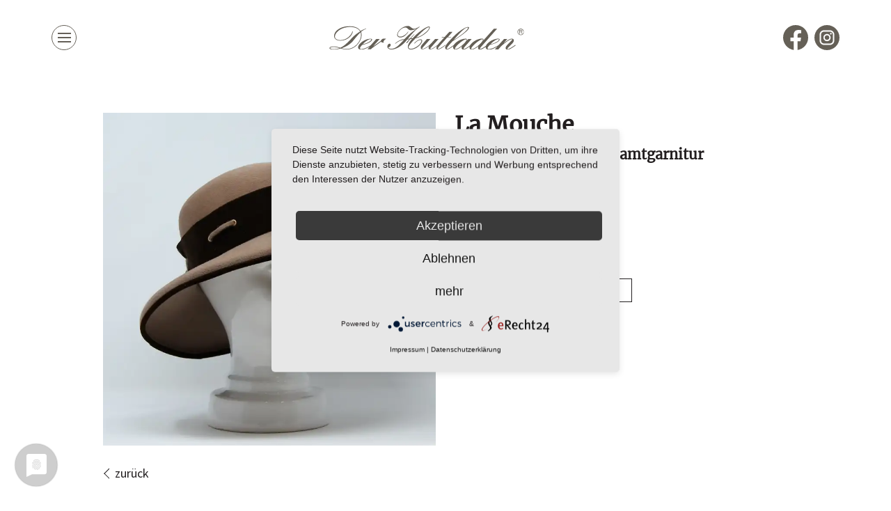

--- FILE ---
content_type: text/html; charset=utf-8
request_url: https://www.derhutladen.de/detail.html/1178
body_size: 3568
content:
<!DOCTYPE html><html lang="de" xml:lang="de" prefix="og: http://ogp.me/ns#" ><head><meta charset="UTF-8" /><meta name="viewport" content="width=device-width, initial-scale=1"><meta name="publisher" content="" /><meta name="description" content="" /><meta name="keywords" content="" /><meta name="robots" content="index,follow" /><meta name="revisit-after" content="2 days" /><meta name="google-site-verification" content="" /><meta property="DC.title" content="" /><meta property="DC.subject" content="" /><meta property="DC.description" content="" /><meta property="DC.publisher" content="" /><meta property="DC.rights" content="Alle Rechte liegen beim Autor" /><meta property="og:title" content="" /><meta property="og:description" content="" /><meta property="og:url" content="https://www.derhutladen.de/detail.html/1178" /><meta property="og:locale" content="de" /><meta property="og:image" content="https://www.derhutladen.de/media/derhutladen-logo.svg" /><meta property="og:type" content="website" /><meta property="og:site_name" content="Der Hutladen - Carina Kunth" /><link rel="canonical" href="https://www.derhutladen.de/detail.html/1178" /><link type="text/css" rel="stylesheet" href="/css/derhutladen.min.css?v=1636958775" media="screen" /><script type="text/javascript" src="/js/derhutladen.min.js?v=147850884"></script><link rel="apple-touch-icon" sizes="57x57" href="/favicons/apple-icon-57x57.png"><link rel="apple-touch-icon" sizes="60x60" href="/favicons/apple-icon-60x60.png"><link rel="apple-touch-icon" sizes="72x72" href="/favicons/apple-icon-72x72.png"><link rel="apple-touch-icon" sizes="76x76" href="/favicons/apple-icon-76x76.png"><link rel="apple-touch-icon" sizes="114x114" href="/favicons/apple-icon-114x114.png"><link rel="apple-touch-icon" sizes="120x120" href="/favicons/apple-icon-120x120.png"><link rel="apple-touch-icon" sizes="144x144" href="/favicons/apple-icon-144x144.png"><link rel="apple-touch-icon" sizes="152x152" href="/favicons/apple-icon-152x152.png"><link rel="apple-touch-icon" sizes="180x180" href="/favicons/apple-icon-180x180.png"><link rel="icon" type="image/png" sizes="192x192" href="/favicons/android-icon-192x192.png"><link rel="icon" type="image/png" sizes="32x32" href="/favicons/favicon-32x32.png"><link rel="icon" type="image/png" sizes="96x96" href="/favicons/favicon-96x96.png"><link rel="icon" type="image/png" sizes="16x16" href="/favicons/favicon-16x16.png"><link rel="manifest" href="/favicons/manifest.json"><meta name="msapplication-TileColor" content="#ffffff"><meta name="msapplication-TileImage" content="/favicons/ms-icon-144x144.png"><meta name="theme-color" content="#ffffff"><title></title><script type="application/ld+json"> {"@context":"http://schema.org","@type":"LocalBusiness","url":"https://www.derhutladen.de","address":{"@type":"PostalAddress","addressLocality":"Leipzig","PostalCode":"04109","AddressRegion":"Sachsen","StreetAddress":"Nikolaistr. 6 - 10, Strohsack-Passage"},"@id":"www.derhutladen.de","name":"Der Hutladen - Carina Kunth","description":"Wir blicken auf 90 Jahre Tradition als Hutfachgeschäft in Leipzig zurück. 1928 gegründet, bietet „Der Hutladen“® eine einzigartige Auswahl an Hüten und Mützen in Mitteldeutschland an.","telephone":"+493419615527","image":"https://www.derhutladen.de/media/derhutladen-logo.svg"} </script><script type="application/javascript" src="https://app.usercentrics.eu/latest/main.js" id="drJtu9Zyt"></script><meta data-privacy-proxy-server="https://privacy-proxy-server.usercentrics.eu"><script type="application/javascript" src="https://privacy-proxy.usercentrics.eu/latest/uc-block.bundle.js"></script><!-- Global site tag (gtag.js) - Google Analytics --><script type="text/plain" data-usercentrics="Google Analytics" async src="https://www.googletagmanager.com/gtag/js?id=UA-102925646-1"></script><script type="text/plain" data-usercentrics="Google Analytics" > window.dataLayer = window.dataLayer || []; function gtag(){dataLayer.push(arguments);} gtag('js', new Date()); gtag('config', 'UA-102925646-1',{ 'anonymize_ip': true });</script><!-- Google tag (gtag.js) --><script type="text/plain" data-usercentrics="Google Analytics" async src="https://www.googletagmanager.com/gtag/js?id=G-MHHG0CK1W7"></script><script type="text/plain" data-usercentrics="Google Analytics" > window.dataLayer = window.dataLayer || []; function gtag(){dataLayer.push(arguments);} gtag('js', new Date()); gtag('config', 'G-MHHG0CK1W7');</script></head><body class="product-detail"><div class="nav-bar" id="nav-bar"><div class="nav-bar__content"><a id="nav-toggle" class="burger-menu"><span></span></a><a href="/" class="nav-bar__logo"><img src="/images/derhutladen-logo.svg"></a><ul class="nav-bar__social"><li><a href="https://www.facebook.com/DerHutladenLeipzig" class="socialmedia__link" target="_blank"><img src="/images/facebook.svg" alt="facebook" /></a></li><li><a href="https://www.instagram.com/derhutladenleipzig/" class="socialmedia__link" target="_blank"><img src="/images/instagram.svg" alt="instagram" /></a></li></ul><nav class="nav-top"><div class="nav-top__wrapper"><hr class="nav-top__spacer"><div class="nav-top__content"><div class="nav-top__column flow"><p class="nav-top__title">Kollektion</p><ul class="flow"><li class="item-level-1"><a href="/damenhuete.html" title="der Hutladen - individuelle Damenh&uuml;te" >Damenh&uuml;te</a></li><li class="item-level-1"><a href="/herrenhuete.html" title="der Hutladen - Herrenh&uuml;te mit Stil &amp; dem gewissen Etwas" >Herrenh&uuml;te</a></li><li class="item-level-1"><a href="/muetzen-und-co.html" title="der Hutladen - M&uuml;tzen, klassisch &amp; modern" >M&uuml;tzen &amp; Co.</a></li></ul></div><div class="nav-top__column flow"><p class="nav-top__title">Marken</p><ul class="flow"><li class="item-level-1"><a href="/marken/alle-hutmarken.html" title="unsere Hutmarken auf einen Blick - der Hutladen in Leipzig" >alle Marken</a></li></ul><p class="nav-top__title">Top Marken</p><ul class="flow"><li class="item-level-1"><a href="/marken/la-mouche.html" title="La Mouche - edle, handgefertigte H&uuml;te &amp; M&uuml;tze" >La Mouche</a></li></ul></div><div class="nav-top__column flow"><p class="nav-top__title">Accessoires</p><ul class="flow"><li class="item-level-1"><a href="/accessoires/hutkoffer.html" title="Hutkoffer, Hutschachteln &amp; Co. - der Hutladen in Leipzig" >Hutkoffer</a></li></ul></div><div class="nav-top__column flow"><p class="nav-top__title">Themen</p><ul class="flow"><li class="item-level-1"><a href="/themen/hochzeitshuete.html" title="Hochwertige H&uuml;te &amp; Zylinder f&uuml;r Ihre Hochzeit - der Hutladen" >Hochzeit</a></li><li class="item-level-1"><a href="/themen/sommerhuete.html" title="Stilvolle &amp; edle Sommerh&uuml;te - der Hutladen in Leipzig" >Sommer</a></li><li class="item-level-1"><a href="/themen/winterhuete.html" title="Winterh&uuml;te, Wollm&uuml;tzen &amp; Co. - der Hutladen in Leipzig" >Winter</a></li></ul></div><div class="nav-top__column flow"><p class="nav-top__title">Hutladen</p><ul class="flow"><li class="item-level-1"><a href="/ueber-uns/hutgeschaeft-portrait.html" title="der Hutladen - Ihr Fachgesch&auml;ft f&uuml;r H&uuml;te &amp; M&uuml;tzen in Leipzig" >Portrait</a></li><li class="item-level-1"><a href="/ueber-uns/service-fuer-huete.html" title="der Hutladen - 6 Tage / Woche sind wir f&uuml;r Sie pers&ouml;nlich da" >Service</a></li><li class="item-level-1"><a href="/termin-buchen.html" title="Buchen Sie Ihren pers&ouml;nlichen Termin - der Hutladen" >Termin buchen</a></li><li class="item-level-1"><a href="/ueber-uns/kontakt.html" title="Hutladen in Leipzig - Kommen Sie vorbei | kontaktieren Sie uns" >Kontakt</a></li></ul></div></div></div></nav></div></div><header class="header"></header><main id="main" class="main"><article class="article image width-2col"><div class="article__content"><figure><img src="/media/damen/winter/1074.jpg" alt="La Mouche"></figure></div></article><article class="article image width-2col"><div class="article__content flow"><h1>La Mouche</h1><h2 class="hl3"> Hut aus Velourfilz mit Samtgarnitur</h2><p>Marke: La Mouche</p><p>Material: Haarfilz</p><p>Farbe: Beige</p><p>&nbsp;</p><div><a href="/termin-buchen.html" class="btn">Termin buchen</a><a href="#anfrage" class="btn">Anfrage</a></div></div></article><article class="article width-4col"><div class="article__content"><p><a href="javascript:history.back();" class="btn-back">zur&uuml;ck</a></p></div></article><article class="article width-4col spacer"><div class="article__content"><hr></div></article><article class="article width-4col text" id="anfrage"><div class="article__content flow"><p class="hl1">Ihre Anfrage</p><p>Bitte lassen Sie uns kurz wissen, welche Fragen Sie haben und wie wir Ihnen weiterhelfen k&ouml;nnen.</p><form action="/detail.html/1178#anfrage" class="cf flow" id="contact" method="POST"><input type="text" name="subject" placeholder="Betreff" value="" class="cf__input"><input type="text" name="produkt" value="La Mouche - Hut aus Velourfilz mit Samtgarnitur (1178)" readonly="readonly" class="cf__input"><input type="text" name="name" placeholder="Ihr Name*" value="" required="required" class="cf__input" /><input type="text" name="email" placeholder="Ihre E-Mail*" value="" required="required" class="cf__input" /><input type="text" name="telefon" placeholder="Telefon" value="" class="cf__input" /><textarea name="nachricht" placeholder="Ihre Frage*" required="required" class="cf__input" cols="50" rows="8"></textarea><div class="cf__checkbox-wrapper"><input type="checkbox" value="1" name="datenschutz" id="datenschutz" required="required" class="cf__checkbox" /><label for="datenschutz">Ich stimme zu, dass meine Angaben aus dem Kontaktformular zur Beantwortung meiner Anfrage erhoben und verarbeitet werden. Die Daten werden nach abgeschlossener Bearbeitung Ihrer Anfrage gelöscht. Hinweis: Sie können Ihre Einwilligung jederzeit für die Zukunft per E-Mail an <a href="#mail" rel="mail">info<span class="domain">derhutladen</span>de</a> widerrufen. Detaillierte Informationen zum Umgang mit Nutzerdaten finden Sie in unserer <a href="/datenschutz.html" target="_blank">Datenschutzerklärung</a> *</label><input type="hidden" name="send" value="send" /><input type="hidden" name="page" value="" /></div><div><button class="cf__button">Anfrage senden</button></div></form></div></article><script type="application/ld+json"> {"@context":"https://schema.org","@type":"Product","name":" - ","sku":null,"description":"","image":["https://www.derhutladen.de/media/damen/winter/1074.jpg"],"offers":{"@type":"Offer","url":"https://www.derhutladen.de/detail.html/1178","availability":"https://schema.org/InStock"}} </script></main><footer class="footer"><div class="footer__content"><div class="footer__column flow"><p class="hl2">Kunth Hüte</p><p>1928 gegründet, ist der Hutladen <br>eine etablierte Institution für Hüte & <br>Mützen im Herzen von Leipzig</p></div><div class="footer__column flow"><p class="hl2">Öffnungszeiten</p><p>Mo 14.00 - 19.00 Uhr<br>Di - Fr 10.30 - 19.00 Uhr<br>Sa 10.30 - 18.00 Uhr</p></div><div class="footer__column flow"><p class="hl2">Sprechen Sie uns an</p><p>Strohsack-Passage<br>Nikolaistr. 6-10<br>04109 Leipzig<br>Telefon <a href="tel:+493419615527">0341 9615527</a><br>Mail <a href="#mail" rel="mail">info<span class="domain">derhutladen</span>de</a></p></div><div class="footer__column flow"><p class="hl2">Rechtliches</p><ul><li class="item-level-1"><a href="/legal/impressum.html" title="der Hutladen - Impressum" >Impressum</a></li><li class="item-level-1"><a href="/legal/datenschutz.html" title="der Hutladen - Datenschutz" >Datenschutz</a></li></ul></div><div class="footer__column width-4col socialmedia"><ul><li><a href="https://www.facebook.com/DerHutladenLeipzig" class="socialmedia__link" target="_blank"><img src="/images/facebook.svg" alt="facebook" /></a></li><li><a href="https://www.instagram.com/derhutladenleipzig/" class="socialmedia__link" target="_blank"><img src="/images/instagram.svg" alt="instagram" /></a></li></ul></div></div></footer></body></html>

--- FILE ---
content_type: text/css
request_url: https://www.derhutladen.de/css/derhutladen.min.css?v=1636958775
body_size: 4641
content:
@charset "UTF-8";@font-face{font-family:Merriweather;font-weight:300;font-display:swap;src:url(/fonts/Merriweather_300.woff2) format("woff2"),url(/fonts/Merriweather_300.woff) format("woff"),url(/fonts/Merriweather_300.eot?#iefix) format("embedded-opentype"),url(/fonts/Merriweather_300.svg#Merriweather) format("svg"),url(/fonts/Merriweather_300.ttf) format("truetype")}@font-face{font-family:Merriweather;font-style:italic;font-display:swap;src:url(/fonts/Merriweather_400i.woff2) format("woff2"),url(/fonts/Merriweather_400i.woff) format("woff"),url(/fonts/Merriweather_400i.eot?#iefix) format("embedded-opentype"),url(/fonts/Merriweather_400i.svg#Merriweather) format("svg"),url(/fonts/Merriweather_400i.ttf) format("truetype")}@font-face{font-family:Merriweather;font-display:swap;src:url(/fonts/Merriweather_400.woff2) format("woff2"),url(/fonts/Merriweather_400.woff) format("woff"),url(/fonts/Merriweather_400.eot?#iefix) format("embedded-opentype"),url(/fonts/Merriweather_400.svg#Merriweather) format("svg"),url(/fonts/Merriweather_400.ttf) format("truetype")}@font-face{font-family:Source Sans Pro;font-display:swap;src:url(/fonts/Source_Sans_Pro_400.woff2) format("woff2"),url(/fonts/Source_Sans_Pro_400.woff) format("woff"),url(/fonts/Source_Sans_Pro_400.eot?#iefix) format("embedded-opentype"),url(/fonts/Source_Sans_Pro_400.svg#SourceSansPro) format("svg"),url(/fonts/Source_Sans_Pro_400.ttf) format("truetype")}*,*:before,*:after{-webkit-box-sizing:border-box;box-sizing:border-box}body,h1,h2,h3,h4,p,figure,blockquote,dl,dd{margin:0}ul[role=list],ol[role=list]{list-style:none}html:focus-within{scroll-behavior:smooth}body{min-height:100vh;text-rendering:optimizeSpeed;line-height:1.5}a:not([class]){text-decoration-skip-ink:auto}img,picture{max-width:100%;display:block;height:auto}input,button,textarea,select{font:inherit}:root{--clr-neutral-100:white;--clr-neutral-200:#f6f5f4;--clr-neutral-400:#656058;--clr-neutral-600:#231f20;--clr-neutral-700:black;--clr-primary-300:#f14bac;--clr-primary-400:#f033a1;--clr-primary-500:#ee1b96;--fs-100:16px;--fs-100:1rem;--fs-200:16px;--fs-200:1rem;--fs-300:20px;--fs-300:1.25rem;--fs-400:20px;--fs-400:1.25rem;--fs-500:20px;--fs-500:1.25rem;--fs-600:20px;--fs-600:1.25rem;--fs-700:24px;--fs-700:1.5rem;--ff-default:"Source Sans Pro",sans-serif;--ff-highlight:"Merriweather",serif;--content-width:100%;--max-content-width:1420px;--burger-menu-size:1.5em;--max-content-width-tablet:600px;--max-content-width-phone:360px;--body-margin-h:auto;--content-margin-v:1em;--content-margin-h:3vw;--content-padding-v:3em;--content-padding-h:.5em;--box-padding-v:3em;--box-padding-h:3em;--box-margin-v:3em;--box-margin-h:3em;--gap:1.5em;--clr-text:#231f20;--clr-link:#f033a1;--clr-link-hover:#f033a1}*{color:var(--clr-text)}html{scroll-behavior:smooth}body{display:-webkit-box;display:-webkit-flex;display:-ms-flexbox;display:flex;-webkit-box-orient:vertical;-webkit-box-direction:normal;-webkit-flex-direction:column;-ms-flex-direction:column;flex-direction:column}p:not([class]){-webkit-hyphens:auto;-ms-hyphens:auto;hyphens:auto}ul,ol{margin:0 0 0 2ch;padding:0}ul{list-style:disc}a{color:var(--clr-link);text-decoration:none}a:hover{color:var(--clr-link-hover)}a *{color:inherit}a:not([class]):hover{text-decoration:underline}video{width:100%;height:auto}iframe{border:none;width:100%;min-height:400px;border:1px solid var(--clr-neutral-600)}@supports(aspect-ratio:4/3){iframe{aspect-ratio:4/3;min-height:0}}figure img{width:100%;height:auto}em{font-style:italic;color:inherit}strong{font-weight:700}[id]{scroll-margin-top:8rem}[data-href]{cursor:pointer}body{font-family:var(--ff-default);font-size:var(--fs-100);line-height:1.4em}h1,.hl1{font-family:var(--ff-highlight);font-size:var(--fs-700);line-height:1.1}h2,.hl2{font-family:var(--ff-highlight);font-size:var(--fs-600);line-height:1.1}h3,.hl3{font-family:var(--ff-highlight);font-size:var(--fs-500);line-height:1}h4,.hl4{font-family:var(--ff-highlight);font-size:var(--fs-400);line-height:1.1}h5,.hl5{font-size:var(--fs-300);line-height:1.1}h6,.hl6{font-size:var(--fs-200);line-height:1.1}.burger-menu{--line-color:var(--clr-neutral-400);position:relative;z-index:200;display:-webkit-box;display:-webkit-flex;display:-ms-flexbox;display:flex;-webkit-box-pack:center;-webkit-justify-content:center;-ms-flex-pack:center;justify-content:center;-webkit-box-orient:vertical;-webkit-box-direction:normal;-webkit-flex-direction:column;-ms-flex-direction:column;flex-direction:column;cursor:pointer;width:var(--burger-menu-size);height:var(--burger-menu-size);padding:.25em;-webkit-border-radius:50%;border-radius:50%;border:1px solid var(--line-color);-webkit-transition:border-color 300ms ease-in-out;transition:border-color 300ms ease-in-out}.nav-open .burger-menu{--line-color:var(--clr-neutral-100)}.burger-menu span{position:relative;z-index:200;background-color:var(--line-color);height:2px;-webkit-transition:background-color 300ms ease-in-out;transition:background-color 300ms ease-in-out;-webkit-transform-origin:center center;-ms-transform-origin:center center;transform-origin:center center}.fixed .burger-menu span{background-color:var(--line-color)}.nav-open .burger-menu span{background-color:transparent}.burger-menu span:before,.burger-menu span:after{position:absolute;content:"";display:block;height:2px;background-color:var(--line-color);-webkit-transition:background-color 300ms ease-in-out,top 150ms linear 150ms,-webkit-transform 150ms linear 0s;transition:background-color 300ms ease-in-out,top 150ms linear 150ms,-webkit-transform 150ms linear 0s;transition:background-color 300ms ease-in-out,transform 150ms linear 0s,top 150ms linear 150ms;transition:background-color 300ms ease-in-out,transform 150ms linear 0s,top 150ms linear 150ms,-webkit-transform 150ms linear 0s;-webkit-transform-origin:center center;-ms-transform-origin:center center;transform-origin:center center;width:100%}.fixed .burger-menu span:before,.nav-open .burger-menu span:before,.fixed .burger-menu span:after,.nav-open .burger-menu span:after{background-color:var(--line-color)}.burger-menu span:before{top:-4.8px;top:-.3rem;background-clip:content-box}.nav-open .burger-menu span:before{margin-left:0;top:0;-webkit-transform:rotateZ(-45deg);-ms-transform:rotate(-45deg);transform:rotateZ(-45deg);background-color:var(--line-color);-webkit-transition:background-color 300ms ease-in-out,top 150ms linear 0s,-webkit-transform 150ms linear 150ms;transition:background-color 300ms ease-in-out,top 150ms linear 0s,-webkit-transform 150ms linear 150ms;transition:background-color 300ms ease-in-out,top 150ms linear 0s,transform 150ms linear 150ms;transition:background-color 300ms ease-in-out,top 150ms linear 0s,transform 150ms linear 150ms,-webkit-transform 150ms linear 150ms}.burger-menu span:after{top:4.8px;top:.3rem}.nav-open .burger-menu span:after{top:0;-webkit-transform:rotateZ(45deg);-ms-transform:rotate(45deg);transform:rotateZ(45deg);background-color:var(--line-color);-webkit-transition:background-color 300ms ease-in-out,top 150ms linear 0s,-webkit-transform 150ms linear 150ms;transition:background-color 300ms ease-in-out,top 150ms linear 0s,-webkit-transform 150ms linear 150ms;transition:background-color 300ms ease-in-out,top 150ms linear 0s,transform 150ms linear 150ms;transition:background-color 300ms ease-in-out,top 150ms linear 0s,transform 150ms linear 150ms,-webkit-transform 150ms linear 150ms}.nav-bar{position:fixed;top:0;left:0;right:0;z-index:100;padding:1em 0;background:var(--clr-neutral-100);-webkit-transform:translateY(0);-ms-transform:translateY(0);transform:translateY(0);-webkit-transition:-webkit-transform 200ms ease-in;transition:-webkit-transform 200ms ease-in;transition:transform 200ms ease-in;transition:transform 200ms ease-in,-webkit-transform 200ms ease-in}.nav-bar.show{-webkit-transform:translateY(0);-ms-transform:translateY(0);transform:translateY(0)}.nav-bar.hide{-webkit-transform:translateY(-100%);-ms-transform:translateY(-100%);transform:translateY(-100%)}.nav-open .nav-bar{-webkit-transform:translateY(0)!important;-ms-transform:translateY(0)!important;transform:translateY(0)!important}.nav-bar__content{width:var(--content-width);max-width:var(--max-content-width);border:0 solid transparent;border-width:0 var(--content-margin-h);margin:0 var(--body-margin-h);display:-webkit-box;display:-webkit-flex;display:-ms-flexbox;display:flex;-webkit-box-pack:justify;-webkit-justify-content:space-between;-ms-flex-pack:justify;justify-content:space-between;-webkit-box-align:center;-webkit-align-items:center;-ms-flex-align:center;align-items:center;padding-left:var(--content-padding-h);padding-right:var(--content-padding-h)}.nav-bar__logo{position:relative;z-index:200}.nav-bar__social{position:relative;z-index:200;margin:0;list-style:none;line-height:0}.nav-bar__social li{display:inline-block;margin-left:.5em}.nav-bar img{width:auto;height:1.5em;-webkit-filter:brightness(100%);filter:brightness(100%);-webkit-transition:-webkit-filter 300ms ease-in-out;transition:-webkit-filter 300ms ease-in-out;transition:filter 300ms ease-in-out;transition:filter 300ms ease-in-out,-webkit-filter 300ms ease-in-out}.nav-open .nav-bar img{-webkit-filter:brightness(300%);filter:brightness(300%)}.nav-top{--clr-text:var(--clr-neutral-100);position:fixed;z-index:100;top:0;left:0;right:0;background-color:var(--clr-neutral-600);opacity:0;pointer-events:none;-webkit-transition:opacity 300ms ease-in-out;transition:opacity 300ms ease-in-out}.nav-open .nav-top{pointer-events:initial;opacity:1}.nav-top__wrapper{width:var(--content-width);max-width:var(--max-content-width);border:0 solid transparent;border-width:0 var(--content-margin-h);margin:0 var(--body-margin-h)}.nav-top__spacer{position:relative;margin:7em 0 3em;height:1px;border:none;background-color:var(--clr-neutral-100)}.nav-top__spacer:after{content:"";position:absolute;z-index:1;top:0;left:50%;width:.4em;height:1.5em;border:1px solid var(--clr-neutral-600);border-width:0 1px;-webkit-transform:translate(-50%,-50%) skewX(-45deg);-ms-transform:translate(-50%,-50%) skewX(-45deg);transform:translate(-50%,-50%) skewX(-45deg)}.nav-top__spacer:after{border-color:var(--clr-neutral-100)}.nav-top__content{overflow-y:auto;display:-ms-grid;display:grid;-ms-grid-columns:(1fr)[2];grid-template-columns:repeat(2,1fr);grid-gap:var(--gap);gap:var(--gap);margin-bottom:4em}.nav-top__title{--flow-spacer:1em;font-size:var(--fs-700)}.nav-top ul{list-style:none;margin-left:0;--clr-link:var(--clr-neutral-100);--clr-link-hover:var(--clr-neutral-100)}.hero{opacity:.25;-webkit-filter:blur(10px);filter:blur(10px)}.cf{display:-webkit-box;display:-webkit-flex;display:-ms-flexbox;display:flex;-webkit-box-orient:vertical;-webkit-box-direction:normal;-webkit-flex-direction:column;-ms-flex-direction:column;flex-direction:column}.cf__input{-webkit-appearance:none;-moz-appearance:none;appearance:none;padding:.25em .5em;border:1px solid var(--clr-neutral-600);outline:none}.cf__select{-webkit-appearance:none;-moz-appearance:none;appearance:none;color:var(--clr-neutral-600);border:1px solid var(--clr-neutral-600);padding:.25em 2em .25em .25em;background:url(/images/arrow-down.svg) no-repeat right center var(--clr-neutral-100);background-size:auto .6em}.cf__select:focus{background-image:url(/images/arrow-up.svg)}.cf__checkbox{-webkit-appearance:none;-moz-appearance:none;appearance:none;width:1em;-webkit-box-flex:0;-webkit-flex:0 0 1em;-ms-flex:0 0 1em;flex:0 0 1em;height:1em;padding:2px;border:1px solid var(--clr-neutral-600);margin-left:0;background-clip:content-box}.cf__checkbox:checked{background-color:var(--clr-primary-400)}.cf__checkbox-wrapper{display:-webkit-box;display:-webkit-flex;display:-ms-flexbox;display:flex;text-align:left}.cf__checkbox-wrapper label{margin-left:1ch;font-size:80%;line-height:120%}.cf__button{margin-top:2em;position:relative;-webkit-appearance:none;-moz-appearance:none;appearance:none;background:var(--clr-neutral-100);padding:.25em .5em;border:1px solid var(--clr-neutral-600);cursor:pointer}.cf__button:after{content:"";position:absolute;z-index:1;top:0;left:50%;width:.4em;height:.6em;border:1px solid var(--clr-neutral-600);border-width:0 1px;-webkit-transform:translate(-50%,-50%) skewX(-45deg);-ms-transform:translate(-50%,-50%) skewX(-45deg);transform:translate(-50%,-50%) skewX(-45deg)}.cf input[name=subject]{display:none}.article__content{-webkit-filter:blur(10px);filter:blur(10px);opacity:.5}.spacer .article__content{width:50%;margin:0 auto;padding:.75em 0;line-height:0}.spacer .article__content hr{position:relative;height:1px;padding:0;border:0;margin:0;background-color:var(--clr-neutral-600)}.spacer .article__content hr:after{content:"";position:absolute;z-index:1;top:0;left:50%;width:.4em;height:1.5em;border:1px solid var(--clr-neutral-600);border-width:0 1px;-webkit-transform:translate(-50%,-50%) skewX(-45deg);-ms-transform:translate(-50%,-50%) skewX(-45deg);transform:translate(-50%,-50%) skewX(-45deg)}.text{-webkit-align-self:center;-ms-flex-item-align:center;-ms-grid-row-align:center;align-self:center}.text .article__content{margin:0 auto;padding:.75em 0;text-align:center}.image figure{width:100%}.image img{width:100%}.news{display:-ms-grid;display:grid;-ms-grid-columns:(1fr)[1];grid-template-columns:repeat(1,1fr);grid-gap:var(--gap);gap:var(--gap)}.news-item{text-align:center}.news-item__link{--clr-link:var(--clr-neutral-600)}.products .article__content{display:-ms-grid;display:grid;-ms-grid-columns:(1fr)[1];grid-template-columns:repeat(1,1fr);max-width:var(--max-content-width-phone);margin:0 auto;grid-gap:var(--gap);gap:var(--gap)}.product__search{display:-ms-grid;display:grid;max-width:var(--max-content-width-phone);margin:0 auto;-ms-grid-columns:(1fr)[2];grid-template-columns:repeat(2,1fr);grid-gap:var(--gap);gap:var(--gap)}.product__search select{-webkit-appearance:none;-moz-appearance:none;appearance:none;color:var(--clr-neutral-600);border:1px solid var(--clr-neutral-600);padding:.25em 2em .25em .25em;background:url(/images/arrow-down.svg) no-repeat right center var(--clr-neutral-100);background-size:auto .6em}.product__search option{-webkit-appearance:none;-moz-appearance:none;appearance:none;background:var(--clr-neutral-100);color:var(--clr-neutral-600)}.product{--clr-link:var(--clr-neutral-600);text-align:center;padding-bottom:.5em;border:1px solid var(--clr-neutral-100);margin:0!important;-webkit-transition:border-color 250ms ease-in-out,color 250ms ease-in-out;transition:border-color 250ms ease-in-out,color 250ms ease-in-out}.product[href]:hover{border-color:var(--clr-primary-400)}.product__title2{--flow-spacer:0}.termine{display:-ms-grid;display:grid;-ms-grid-columns:(1fr)[4];grid-template-columns:repeat(4,1fr);grid-gap:var(--gap);gap:var(--gap)}.kalender__header{padding:0;margin:32px 0;margin:2rem 0;display:-webkit-box;display:-webkit-flex;display:-ms-flexbox;display:flex;-webkit-box-pack:justify;-webkit-justify-content:space-between;-ms-flex-pack:justify;justify-content:space-between}.kalender__header p{margin:0}.kalender__header p span{display:block;text-align:center}.kalender__header p span:first-child{font-weight:400;padding-right:8px;padding-right:.5rem}.kalender__header .prev-week a,.kalender__header .prev-week span,.kalender__header .next-week a,.kalender__header .next-week span{display:block;width:2em;height:2em}.kalender__header .prev-week a,.kalender__header .next-week a{cursor:pointer}.kalender__header .next-week a{background-image:url([data-uri]);background-repeat:no-repeat;background-position:center;background-size:contain}.kalender__header .prev-week a,.kalender__header .prev-week span{background-image:url([data-uri]);background-repeat:no-repeat;background-position:center;background-size:contain}.kalender__header .prev-week span{opacity:.6}.kalender__days{display:-webkit-box;display:-webkit-flex;display:-ms-flexbox;display:flex;font-size:var(--fs-600)}.kalender__days p{-webkit-box-flex:0;-webkit-flex:0 1 16.66%;-ms-flex:0 1 16.66%;flex:0 1 16.66%;margin:0;background-clip:content-box}.kalender__days label,.kalender__days span{display:block;text-align:center}.kalender__days label{cursor:pointer;padding:.2em 0;border:1px solid var(--clr-neutral-100)}.kalender__days input{position:absolute;-webkit-appearance:none;-moz-appearance:none;appearance:none;width:0;height:0;visibility:hidden}.kalender__days input:checked+label{border-color:var(--clr-primary-400);--clr-text:var(--clr-primary-400)}.kalender__selected-datetime{height:2em;padding:0 5px;line-height:2em;margin:32px 0;margin:2rem 0}.kalender__selected-datetime #selected-time:before{content:", "}.kalender__selected-datetime #selected-time:empty:before{content:""}.kalender__times{font-weight:400;font-size:var(--fs-600)}.kalender__times div{-webkit-flex-wrap:wrap;-ms-flex-wrap:wrap;flex-wrap:wrap;display:none}.kalender__times div.active{display:-webkit-box;display:-webkit-flex;display:-ms-flexbox;display:flex}.kalender__times p{-webkit-box-flex:0;-webkit-flex:0 1 20%;-ms-flex:0 1 20%;flex:0 1 20%;text-align:center;margin:0;background-clip:content-box}.kalender__times label,.kalender__times del{display:block;padding:.2em 0;border:1px solid var(--clr-neutral-100)}.kalender__times label{cursor:pointer}.kalender__times del{text-decoration:none;position:relative}.kalender__times del:after{content:"";position:absolute;top:50%;left:50%;width:7ch;height:1px;-webkit-transform:translateX(-50%);-ms-transform:translateX(-50%);transform:translateX(-50%)}.kalender__times input{position:absolute;-webkit-appearance:none;-moz-appearance:none;appearance:none;width:0;height:0;visibility:hidden}.kalender__times input:checked+label{--clr-text:var(--clr-primary-400);border:1px solid var(--clr-primary-400)}.not-available{opacity:.4}.btn{--clr-link:var(--clr-neutral-600);--clr-link-hover:var(--clr-neutral-600);position:relative;display:inline-block;padding:.2em 1em;border:1px solid var(--clr-neutral-600);cursor:pointer}.btn:after{content:"";position:absolute;z-index:1;top:0;left:50%;width:.4em;height:.6em;border:1px solid var(--clr-neutral-600);border-width:0 1px;-webkit-transform:translate(-50%,-50%) skewX(-45deg);-ms-transform:translate(-50%,-50%) skewX(-45deg);transform:translate(-50%,-50%) skewX(-45deg)}.btn+.btn{margin-left:1ch}.btn-back{--clr-link:var(--clr-neutral-600);--clr-link-hover:var(--clr-neutral-600);position:relative;padding-left:.9em}.btn-back:before{content:"";position:absolute;width:.6em;height:.6em;border:1px solid var(--clr-neutral-600);border-right-color:transparent;border-top-color:transparent;top:50%;left:.5em;-webkit-transform:translate(-50%,-50%) rotateZ(45deg);-ms-transform:translate(-50%,-50%) rotate(45deg);transform:translate(-50%,-50%) rotateZ(45deg)}.marken{margin:0;display:-ms-grid;display:grid;-ms-grid-columns:(1fr)[2];grid-template-columns:repeat(2,1fr);grid-gap:var(--gap);gap:var(--gap);list-style:none}.marken li{margin:0}.marken img{border:1px solid var(--clr-neutral-600)}.pages{text-align:center}.pages a,.pages span{display:inline-block;padding:.2em .5ch;margin:0 .5ch}.pages .current{--clr-text:var(--clr-primary-400)}.pages .disabled{opacity:.5}.fade-in{-webkit-filter:blur(0);filter:blur(0);opacity:1;-webkit-transition:opacity 250ms ease-in-out,-webkit-filter 250ms ease-in-out;transition:opacity 250ms ease-in-out,-webkit-filter 250ms ease-in-out;transition:filter 250ms ease-in-out,opacity 250ms ease-in-out;transition:filter 250ms ease-in-out,opacity 250ms ease-in-out,-webkit-filter 250ms ease-in-out}.header{width:var(--content-width);max-width:var(--max-content-width);border:0 solid transparent;border-width:0 var(--content-margin-h);margin:0 var(--body-margin-h);margin-top:4em}.main{width:var(--content-width);max-width:var(--max-content-width);border:0 solid transparent;border-width:0 var(--content-margin-h);margin:0 var(--body-margin-h);display:-ms-grid;display:grid;max-width:var(--max-content-width-phone);-ms-grid-columns:(1fr)[2];grid-template-columns:repeat(2,1fr);grid-gap:var(--gap);gap:var(--gap);padding-top:var(--content-padding-v);padding-bottom:var(--content-padding-v)}.product-detail .main{--max-content-width:1060px}.footer{position:relative;margin-top:auto;background:url(/images/bg1.png) no-repeat var(--clr-neutral-200);border-top:1px solid var(--clr-neutral-600);padding:4em 0 2em}.footer:after{content:"";position:absolute;z-index:1;top:0;left:50%;width:.4em;height:1.5em;border:1px solid var(--clr-neutral-600);border-width:0 1px;-webkit-transform:translate(-50%,-50%) skewX(-45deg);-ms-transform:translate(-50%,-50%) skewX(-45deg);transform:translate(-50%,-50%) skewX(-45deg)}.footer__content{width:var(--content-width);max-width:var(--max-content-width);border:0 solid transparent;border-width:0 var(--content-margin-h);margin:0 var(--body-margin-h);display:-ms-grid;display:grid;-ms-grid-columns:(1fr)[1];grid-template-columns:repeat(1,1fr);grid-gap:var(--gap);gap:var(--gap)}.footer__column{-ms-grid-column:span 1;grid-column:span 1;text-align:center}.footer ul{list-style:none;margin-left:0}.footer .socialmedia{grid-column:1/-1}.footer .socialmedia li{margin:0 .5em;display:inline-block}.footer .socialmedia img{width:2em;height:auto}.flow>*+*{margin-top:var(--flow-spacer,.75em)}.pt{padding-top:var(--box-padding-v)}.pb{padding-bottom:var(--box-padding-v)}.mt{margin-top:var(--box-margin-v)}.mb{margin-bottom:var(--box-margin-v)}.domain:before{content:"@"}.domain:after{content:"."}.width-1col{-ms-grid-column:span 1;grid-column:span 1}.width-2col{grid-column:1/-1}.width-3col{grid-column:1/-1}.width-4col{grid-column:1/-1}@media(prefers-reduced-motion:reduce){html:focus-within{scroll-behavior:auto}*,*:before,*:after{-webkit-animation-duration:.01ms!important;animation-duration:.01ms!important;-webkit-animation-iteration-count:1!important;animation-iteration-count:1!important;-webkit-transition-duration:.01ms!important;transition-duration:.01ms!important;scroll-behavior:auto!important}}@media only screen and (min-width:500px){:root{--fs-100:1.125rem;--fs-200:1.125rem;--fs-300:1.25rem;--fs-400:1.25rem;--fs-500:1.25rem;--fs-600:1.5rem;--fs-700:2rem}:root{--burger-menu-size:2em}.burger-menu{padding:.4em}.burger-menu span:before{top:-.4rem}.burger-menu span:after{top:.4rem}.nav-bar img{height:2em}.main{max-width:var(--max-content-width-tablet)}}@media only screen and (min-width:750px){:root{--fs-100:1.125rem;--fs-200:1.125rem;--fs-300:1.25rem;--fs-400:1.25rem;--fs-500:1.25rem;--fs-600:1.5rem;--fs-700:2rem}:root{--content-padding-h:2em}.nav-bar{padding:2em 0}.nav-top__content{-ms-grid-columns:(1fr)[3];grid-template-columns:repeat(3,1fr)}.news{-ms-grid-columns:(1fr)[2];grid-template-columns:repeat(2,1fr)}.products .article__content{max-width:var(--max-content-width-tablet);-ms-grid-columns:(1fr)[2];grid-template-columns:repeat(2,1fr)}.product__search{max-width:initial;-ms-grid-columns:(1fr)[4];grid-template-columns:repeat(4,1fr)}.marken{-ms-grid-columns:(1fr)[3];grid-template-columns:repeat(3,1fr)}.header{margin-top:6em}.main{max-width:var(--max-content-width);-ms-grid-columns:(1fr)[4];grid-template-columns:repeat(4,1fr)}.footer__content{-ms-grid-columns:(1fr)[2];grid-template-columns:repeat(2,1fr)}.width-2col{-ms-grid-column:span 2;grid-column:span 2}.width-3col{-ms-grid-column:span 3;grid-column:span 3}}@media only screen and (min-width:950px){:root{--fs-100:1.125rem;--fs-200:1.125rem;--fs-300:1.25rem;--fs-400:1.25rem;--fs-500:1.25rem;--fs-600:1.5rem;--fs-700:2rem}:root{--box-margin-v:5em;--box-margin-h:5em}.nav-top__content{-ms-grid-columns:(1fr)[4];grid-template-columns:repeat(4,1fr)}.text.width-4col .article__content{width:66%}.products .article__content{max-width:initial;-ms-grid-columns:(1fr)[4];grid-template-columns:repeat(4,1fr)}.marken{-ms-grid-columns:(1fr)[4];grid-template-columns:repeat(4,1fr)}}@media only screen and (min-width:1250px){:root{--fs-100:1.125rem;--fs-200:1.125rem;--fs-300:1.25rem;--fs-400:1.25rem;--fs-500:1.25rem;--fs-600:1.5rem;--fs-700:2rem}.nav-top__content{-ms-grid-columns:(1fr)[5];grid-template-columns:repeat(5,1fr)}.text.width-4col .article__content{width:50%}.marken{-ms-grid-columns:(1fr)[5];grid-template-columns:repeat(5,1fr)}.footer__content{-ms-grid-columns:(1fr)[4];grid-template-columns:repeat(4,1fr)}}@media only screen and (min-width:1450px){:root{--fs-100:1.125rem;--fs-200:1.125rem;--fs-300:1.25rem;--fs-400:1.25rem;--fs-500:1.25rem;--fs-600:1.5rem;--fs-700:2rem}}@media screen and (min-width:480px){.kalender__times p{-webkit-box-flex:0;-webkit-flex:0 1 16.66%;-ms-flex:0 1 16.66%;flex:0 1 16.66%}}

--- FILE ---
content_type: image/svg+xml
request_url: https://www.derhutladen.de/images/facebook.svg
body_size: 1365
content:
<?xml version="1.0" encoding="UTF-8" standalone="no"?>
<!-- Created with Inkscape (http://www.inkscape.org/) -->

<svg width="50" height="50" viewBox="0 0 50.000003 50" version="1.1" id="svg1591" xmlns="http://www.w3.org/2000/svg" xmlns:svg="http://www.w3.org/2000/svg" xmlns:rdf="http://www.w3.org/1999/02/22-rdf-syntax-ns#" xmlns:cc="http://creativecommons.org/ns#" xmlns:dc="http://purl.org/dc/elements/1.1/">
  <defs id="defs1585">
    <clipPath clipPathUnits="userSpaceOnUse" id="clipPath384">
      <path d="m 0,0 h 1920 v 4537.67 h -1920 z" id="path382" />
    </clipPath>
  </defs>
  <metadata id="metadata1588">
    <rdf:RDF>
      <cc:Work rdf:about="">
        <dc:format>image/svg+xml</dc:format>
        <dc:type rdf:resource="http://purl.org/dc/dcmitype/StillImage" />
      </cc:Work>
    </rdf:RDF>
  </metadata>
  <g id="layer1" transform="translate(-86.771089,-236.19045)">
    <path id="path404" style="fill:#656057;fill-opacity:1;fill-rule:nonzero;stroke:none;stroke-width:1.24999" d="M 24.998 0 C 11.192 0 0 11.2 0 25 C 0 37.48 9.1438 47.819 21.09 49.699 L 21.09 32.23 L 14.738 32.23 L 14.738 25 L 21.09 25 L 21.09 19.5 C 21.09 19.497 21.09 19.494 21.09 19.49 C 21.09 19.102 21.104 18.724 21.133 18.357 C 21.133 18.355 21.133 18.352 21.133 18.35 C 21.134 18.338 21.136 18.327 21.137 18.314 C 21.164 17.971 21.204 17.637 21.256 17.312 C 21.257 17.302 21.258 17.291 21.26 17.281 C 21.26 17.279 21.259 17.277 21.26 17.275 C 21.263 17.259 21.267 17.243 21.27 17.227 C 21.321 16.917 21.386 16.617 21.459 16.326 C 21.469 16.288 21.478 16.249 21.488 16.211 C 21.564 15.924 21.652 15.646 21.748 15.377 C 21.753 15.363 21.757 15.348 21.762 15.334 C 21.769 15.315 21.776 15.298 21.783 15.279 C 21.881 15.016 21.988 14.763 22.105 14.518 C 22.123 14.48 22.14 14.443 22.158 14.406 C 22.28 14.16 22.411 13.923 22.553 13.695 C 22.559 13.686 22.564 13.676 22.57 13.666 C 22.571 13.666 22.57 13.665 22.57 13.664 C 22.578 13.652 22.586 13.642 22.594 13.631 C 22.739 13.401 22.895 13.181 23.061 12.971 C 23.069 12.96 23.076 12.948 23.084 12.938 C 23.084 12.937 23.084 12.936 23.084 12.936 C 23.093 12.924 23.104 12.914 23.113 12.902 C 23.278 12.697 23.453 12.502 23.637 12.316 C 23.647 12.306 23.657 12.294 23.668 12.283 C 23.679 12.272 23.69 12.263 23.701 12.252 C 23.897 12.058 24.103 11.873 24.318 11.701 C 24.546 11.52 24.785 11.352 25.033 11.195 C 25.282 11.039 25.54 10.895 25.809 10.764 C 26.077 10.632 26.356 10.514 26.645 10.408 C 27.797 9.986 29.102 9.7695 30.529 9.7695 C 31.214 9.7695 31.907 9.7998 32.561 9.8457 C 33.214 9.8916 33.827 9.9524 34.355 10.014 C 35.413 10.136 36.129 10.26 36.129 10.26 L 36.129 16.41 L 32.979 16.41 C 30.646 16.41 29.518 17.495 29.1 18.869 C 29.03 19.098 28.98 19.335 28.947 19.576 C 28.915 19.817 28.898 20.062 28.898 20.309 L 28.898 25 L 35.84 25 L 34.729 32.23 L 28.898 32.23 L 28.898 49.699 C 40.858 47.819 49.998 37.48 49.998 25 C 49.998 11.2 38.808 0 24.998 0 z " transform="translate(86.771,236.19)" />
  </g>
</svg>


--- FILE ---
content_type: image/svg+xml
request_url: https://www.derhutladen.de/images/derhutladen-logo.svg
body_size: 3323
content:
<?xml version="1.0" encoding="UTF-8"?>
<svg enable-background="new 0 0 333.3 42.2" version="1.1" viewBox="0 0 333.3 42.2" xmlns="http://www.w3.org/2000/svg" xmlns:xlink="http://www.w3.org/1999/xlink"><style type="text/css">.st0{clip-path:url(#SVGID_00000094589340808396679520000011909699716176334731_);fill:#656057;}</style><defs><rect id="b" x="2.5" y="1.4" width="328.4" height="40"/></defs><clipPath id="a"><use xlink:href="#b"/></clipPath><path d="m53.3 26.5c-1 2-2.4 3.9-4 5.6-2.9 3.1-6.1 5.4-9.6 6.7-2.6 1-5.2 1.5-8 1.5-2.9 0-6.2-0.5-8.2-1.3 7-2.5 11.8-5.3 16.2-9.4 1.5-1.4 3-3 4.4-4.9 4.8-5.9 7.4-8.9 9.2-10.7 0.7-0.7 1.3-1.2 1.8-1.6 0.6 1.4 0.8 2.6 0.8 4.1 0 3.4-0.9 6.8-2.6 10m-41.5 13.9c-0.7 0-1.5 0.1-2.3 0.1-3.3 0-5.6-0.7-5.6-1.8 0-1 2.6-1.8 6.1-1.8 0.6 0 1.2 0 1.8 0.1 2 0.2 4.2 0.7 7.9 1.8-1.8 0.8-4.6 1.4-7.9 1.6m52.3-34.5c-0.6 0.2-1.5 0.5-2.5 0.9-1.2 0.5-2.7 1.2-4.1 1.9-0.8 0.4-1.7 0.9-2.4 1.3-0.6-0.8-1.2-1.6-1.8-2.3-3.1-3.3-7.6-5.2-13.6-5.7-1.1-0.1-2.3-0.1-3.5-0.1-11.3 0-21 4.8-24.4 11.4-0.8 1.6-1.3 3.4-1.3 5.2 0 1.6 0.5 2.9 1.3 4.1 1.7 2.3 5 3.7 9.3 3.7 6 0 12.1-2.4 16.1-6.4 1-1 1.8-2 2.5-3 1.1-1.7 1.9-3.6 2.7-6.1l-0.8-0.2c-0.7 1.7-1.3 3-1.9 4-0.6 1.1-1.3 1.9-2 2.8-4.2 5-10.7 8-16.9 8-5.1 0-8.9-2.5-8.9-5.9 0-3.7 3.2-8.2 8-11.4s10.8-4.9 17.8-4.9c0.7 0 1.4 0 2.1 0.1 6.2 0.4 10.9 2.4 13.6 6 0.4 0.5 0.7 1 1 1.5-0.3 0.2-0.7 0.4-1 0.6-4.5 2.7-8.5 5.9-12.1 9.6-0.5 0.6-1 1.1-1.5 1.7-9.8 10.2-12.3 12.2-18.7 15.5-3.4-1.1-6.6-1.9-9.3-2.2h-1.9c-4.4 0-7.3 1-7.3 2.8 0 1.6 2.6 2.5 7 2.5 0.7 0 1.5 0 2.3-0.1 3.3-0.2 6.8-0.8 10-1.7 4 1.2 6.8 1.7 9.8 1.7 2.8 0 5.5-0.5 8.1-1.4 2.9-1.1 5.7-2.7 8.2-5 2.1-1.9 3.9-4.1 5.4-6.5 2.2-3.7 3.6-7.7 3.6-11.4 0-1.8-0.3-3.4-0.9-5.5 0.6-0.5 1.1-0.9 1.6-1.3 1.2-0.9 2.4-1.7 4.1-2.5 0.8-0.4 1.7-0.8 2.8-1.3l-0.5-0.4z" clip-path="url(#a)" fill="#656057"/><path d="m61.6 29.6c3-2.7 6.4-4.9 8.8-5.7 0.6-0.2 1.2-0.3 1.7-0.3 0.6 0 1.1 0.3 1.1 0.7 0 1-1 2.2-2.8 3.4-2.1 1.4-5.2 2.8-8.8 3.9-0.9 0.3-1.8 0.5-2.8 0.8 0.9-1 1.8-1.9 2.8-2.8m32.2-6.7c-1.9 0-3.7 1.5-4.6 3.9l-12.9 9.2 11.3-12.6h-5.9l-9.1 10.3c-0.7 0.5-1.3 0.9-2 1.4-3 1.8-6.1 3.3-8.8 4.2-1.5 0.5-2.8 0.9-4.1 1-0.5 0.1-1 0.1-1.4 0.1-1.4 0-2.1-0.5-2.1-1.4 0-1.2 0.6-2.1 3.6-5.4l0.1-0.1c0.9-0.1 2.3-0.5 3.9-1 2-0.6 4.3-1.4 6.2-2.2 1-0.4 1.9-0.9 2.7-1.4 2.4-1.5 4-3.2 4-4.4 0-0.9-1-1.5-2.6-1.5-0.5 0-0.9 0-1.4 0.1-2.9 0.2-6 1.2-8.8 2.6-1.4 0.7-2.8 1.5-4.1 2.4-1.7 1.2-3.1 2.5-4.2 3.8-1.6 1.9-2.6 3.9-2.6 5.7 0 1.6 1 2.8 2.6 3.4 0.7 0.3 1.6 0.4 2.5 0.4 0.6 0 1.2 0 1.8-0.1 1.3-0.1 2.6-0.4 4.1-0.9 1.7-0.6 3.5-1.4 5.6-2.4 1.2-0.6 2.3-1.2 3.3-1.8l-4 4.5h5.7l1.2-1.2 16-11.6c0.7 1.2 1.7 1.6 3.4 1.6 0.5 0 0.9-0.1 1.5-0.1l0.1-0.7c-0.8 0-1.1-0.2-1.1-0.5 0-0.9 1.1-2.3 3.9-4.7l0.5-0.5h-4.3z" clip-path="url(#a)" fill="#656057"/><path d="m171 4.9c-0.5 1.9-2.6 4.6-6 7.4-1.7 1.4-3.3 2.7-4.9 3.8-3.5 2.3-7 3.9-11 5 5-5 8.4-8.4 11-10.8 0.7-0.7 1.4-1.3 2-1.8 3.7-3.1 6.7-4.9 8.2-4.9 0.7 0 1 0.5 0.7 1.3m-0.4-2.5c-2 0-5.7 1.8-10.5 5-0.9 0.6-1.7 1.2-2.7 1.9-5.6 4.1-10 8.1-14.1 12.8l-3.2 0.4c2.6-3 3-3.5 6-6.7l-0.4-0.5c-3.1 3-3.7 3.6-7.2 7.4l-3.4 0.5 0.9-1.2c9.2-11.1 12.5-14.3 18.9-18.8l-0.2-0.7c-4.6 2.7-7.1 3.7-9.1 3.7-1.4 0-3.2-0.7-4.8-2-3.6-2.8-3.6-2.9-5.8-2.9-2.9 0-6.8 1.4-10.2 3.7-3.8 2.5-6.6 6.1-7.6 9.6-1 3.6 1.2 6.3 5.2 6.3 4.8 0 9.9-3.6 13.6-9.7l-0.6-0.2c-3.8 5.3-8.8 8.5-13.3 8.5-3.1 0-4.8-1.9-4.1-4.7 1.4-5.4 7.8-10.7 12.8-10.7 1.4 0 2.6 0.6 4.2 2.1 2 1.9 3.1 2.5 5.1 2.5 2.6 0 5.7-0.9 9.8-2.6-10.9 7.8-14.2 10.6-20.6 17.6-4.7-0.1-10.7 2.7-15.8 7.1l0.4 0.6c5-4.1 10-6.3 14.5-6.6-4.9 5.3-6 6.3-8.4 8.7-4.6 4.3-8.7 6.5-12.8 6.5-2.4 0-5.3-1.3-5.1-2.2 0.1-0.3 0.3-0.4 0.9-0.5 1.3-0.3 2.5-1.6 2.9-3 0.4-1.6-0.4-3-1.7-3-1.5 0-3.1 1.6-3.6 3.5-1 3.7 1.9 6.3 6.8 6.3 5.3 0 12-2.9 18.1-7.9 3-2.5 5.2-4.7 8.6-8.9l3.3-0.3c-2.4 2.7-2.9 3.2-5.3 6.1h1.9c2.1-2.8 2.5-3.3 5-6.4l3.2-0.4c-3.8 4.2-6 7.7-6.9 11-1.1 4.3 0.8 6.9 5 6.9 7.3 0 17-7.1 18.8-13.6 0.6-2.2-0.4-3.6-2.5-3.6-3.2 0-6.4 1.9-10.8 6.5l0.4 0.7c4-4.2 7.2-6.1 10-6.1 1.5 0 2.1 0.8 1.6 2.4-1.5 5.5-11.2 12.5-17.6 12.5-2.6 0-4.3-1.5-3.8-3.4 0.6-2.3 4.2-6.8 11.4-14.1 4.6-1.2 7.9-2.5 11.6-4.8l0.6-0.3c6.1-3.8 11.1-8.9 12-12.5 0.5-1.4-0.2-2.5-1.4-2.5" clip-path="url(#a)" fill="#656057"/><path d="m243 40.5c-0.2 0-0.4-0.1-0.6-0.2-0.3-0.2-0.4-0.5-0.4-0.8s0.2-0.6 0.4-1c1.5-2.9 7.6-8.8 12.3-11.8 2.8-1.8 5.2-2.9 5.9-2.8s1.2 0.5 1.2 0.9c0.1 1.1-2.3 4.4-5.2 7.1-5.4 5.3-10.8 8.6-13.6 8.6m-18.5-4.7-1.2 0.9c-2.9 2.2-6.2 3.7-7.8 3.7-0.6 0-1-0.3-1-0.7 0-2.1 5.1-7.3 10.1-11.1 3.5-2.7 6.9-4.7 8.6-4.5 0.6 0.1 1 0.3 1 0.8-0.2 2-4.4 6.8-9.7 10.9m-1-23 0.9-0.9c5.4-5.4 8.9-7.8 11.3-7.8 0.5 0 0.8 0.3 0.8 0.7 0 1.9-3.8 5.9-10.6 11.1-0.4 0.3-0.9 0.7-1.5 1.1-3.9 2.9-10.6 7.4-12.1 8.2 5.9-6.8 8.5-9.7 11.2-12.4m52.4 18c2.4-2.4 5.4-4.6 7.9-5.9 1.6-0.8 2.9-1.3 3.9-1.3 0.6 0 1.1 0.3 1.1 0.7 0 1.4-1.9 3.1-5 4.7-2.1 1.1-4.9 2.2-7.9 3-0.5 0.1-1 0.3-1.5 0.4 0.4-0.6 1-1.1 1.5-1.6m40.4 2.5c-4.9 3.8-10.7 7.1-12.3 7.1-0.5 0-0.9-0.3-0.9-0.7s0-0.4 2.3-2.9l6.1-6.1c1.5-1.5 2.4-3.4 2.4-4.9 0-1.8-1.2-2.9-3.1-2.9-3.2 0-6.9 2-13.8 7.5l-0.1-0.1 5.9-6.8h-5.5l-9.1 10.2c-1.4 1-2.9 1.9-4.4 2.7-2.7 1.5-5.5 2.6-7.9 3.3-1.6 0.5-3 0.7-4.2 0.7-1.4 0-2.1-0.5-2.1-1.4 0-1.2 0.6-2.1 3.7-5.6 0.6-0.1 1.6-0.3 2.7-0.6 2.2-0.6 5.1-1.7 7.4-2.6 0.2-0.1 0.3-0.1 0.4-0.2 3.6-1.7 6.2-4 6.2-5.6 0-0.9-1-1.5-2.6-1.5-1.2 0-2.4 0.1-3.6 0.4-2.7 0.5-5.4 1.6-7.9 2.9-4.3 2.3-7.8 5.6-9.1 8.7-1.3 1-2.6 1.9-3.9 2.7-2.1 1.4-4.8 2.6-5.5 2.6-0.4 0-0.7-0.3-0.7-0.6 0-0.5 0.9-1.7 3.2-4.3l16-18.1 7.9-8.9 1.8-2h-5.5l-4.2 4.6-13.6 15.2c0.3-0.8 0.4-1.2 0.4-1.6 0-1.2-0.8-1.7-2.6-1.7-6 0-13.4 3.7-17.6 8.1-0.6 0.6-1.1 1.2-1.5 1.8-0.4 0.5-0.7 1-1 1.5-3.8 3-8.7 6-10 6-0.5 0-1-0.3-1-0.7s1.5-2.3 3.5-4.6l8.4-9.4 1.5-1.7 0.4-0.4h-5.6l-2.8 3c0.4-1.2 0.5-1.4 0.5-1.8 0-1.1-0.8-1.7-2.4-1.7-2.6 0-5.3 0.6-8 1.6-5.1 2-9.8 5.5-12 9.1-3.9 2.9-6.5 4.7-8.3 5.6-1.3 0.7-2.1 0.9-2.8 0.9-0.5 0-0.8-0.3-0.8-0.6 0-0.7 1.4-2.7 3.7-5.4 0.7-0.8 1.4-1.6 2.2-2.5 2.1-2.2 3.2-3.5 3.6-4 2.9-1.8 11-7.3 14.5-9.7 9.4-6.7 13.6-10.9 13.6-13.5 0-0.7-0.7-1.2-1.7-1.2-2.4 0-6 1.7-11 5l-0.9 0.6c-6 4.1-11.4 9-18.1 16.4-0.8 0.9-1.5 1.7-2.2 2.4-5 5.6-6.3 8-6.3 10.7 0 1.5 1.4 2.9 2.9 2.9 0.9 0 2-0.3 3.4-1 1.1-0.5 2.3-1.3 3.8-2.2 1.4-0.9 2.6-1.8 3.7-2.6-0.3 0.8-0.4 1.5-0.4 2.2 0 2 1.6 3.7 3.5 3.7s4.4-0.9 6.9-2.4c1-0.6 1.8-1.1 2.8-2 0.5-0.4 1.2-1 1.9-1.6-0.6 1.4-0.8 2-0.8 2.9 0 1.9 1.3 3.2 3.2 3.2 1.5 0 3.8-0.9 6.4-2.6 1.1-0.7 2.3-1.5 4.1-2.9-0.2 0.6-0.3 1.2-0.3 1.8 0 1.6 0.7 2.7 1.9 3.3 0.4 0.2 1 0.3 1.5 0.4h0.3c2.8 0 7.7-2.5 11.3-5.9-0.5 1.2-0.6 1.7-0.6 2.8 0 2 1.1 3.2 3 3.2 2.2 0 5.8-1.8 10-4.9-0.1 0.3-0.1 0.7-0.1 1 0 2.3 2.1 3.9 5.1 3.9 1.5 0 2.9-0.2 4.5-0.6 2-0.5 4.3-1.5 6.8-2.8 0.4-0.2 0.7-0.4 1-0.5 0.8-0.5 1.6-0.9 2.3-1.3l-2.3 2.6-1.8 2h5.8l3.1-3.5c1.7-2 4.6-4.5 8.4-7.5 5.1-4 8.7-6 11.1-6 0.5 0 0.8 0.2 0.8 0.5 0 0.6 0 0.6-3.2 3.8l-4.1 4.1c-2.8 2.8-3.9 4.6-3.9 6.5 0 1.5 1.5 2.8 3.2 2.8s3.7-0.8 6.8-2.7 5.5-3.5 6.9-4.6l-0.6-1z" clip-path="url(#a)" fill="#656057"/><path d="m202.4 20.4 8.1-9h-5.5l-0.7 0.8-7.4 8.1h-4.3l-0.6 0.7h4.3l-7.7 8.5c-1.3 1.5-2.4 2.7-3.1 3.8l-0.2 0.1-0.1 0.1c-5.1 3.7-5.1 3.8-7.2 5-1.9 1.1-3.3 1.7-4 1.7-0.5 0-1-0.3-1-0.7 0-0.5 0.5-1.2 2.1-2.9l10.1-11.3 1.8-2h-5.8l-4.2 4.6c-3.9 4.3-3.9 4.3-5.4 5.6-1.7 1.4-5 3.8-6 4.4-4.4 2.2-4.4 2.2-5.2 2.2-0.6 0-1.2-0.3-1.2-0.7 0-0.3 0.6-1 2.1-2.8l11.9-13.3h-5.8l-7.5 8.5c-2.2 2.4-3.2 4.4-3.2 6.3 0 1.6 1.3 2.8 3 2.8 2.4 0 6.8-2.3 11.3-5.9-0.8 1.5-1 2.3-1 3.4 0 1.6 1.1 2.6 2.8 2.6 2 0 4.1-0.8 7.1-2.8 1.5-1 3-2.1 4.3-3-0.6 1.2-0.9 2.3-0.9 3.4 0 1.2 0.7 2.1 1.8 2.5 0.3 0.1 0.6 0.1 0.9 0.1 2.3 0 8.2-3.4 12.7-7.4l-0.6-0.5c-1.9 1.4-3.1 2.4-4.5 3.3-2.9 2-6.1 3.6-7.1 3.6-0.5 0-1-0.3-1-0.7s1.6-2.5 3.7-4.9l12.4-13.8h6.2l0.6-0.7h-6z" clip-path="url(#a)" fill="#656057"/><path d="m325.8 11.1h-1.8v-2.1h2c0.5 0 0.8 0.1 1 0.3s0.3 0.4 0.3 0.7c0 0.2-0.1 0.4-0.2 0.6s-0.3 0.3-0.5 0.4c-0.1 0.1-0.4 0.1-0.8 0.1m1.1 1c-0.1-0.1-0.3-0.2-0.5-0.3 0.6-0.1 1.1-0.3 1.4-0.6s0.4-0.7 0.4-1.1c0-0.3-0.1-0.7-0.3-1s-0.4-0.5-0.7-0.6-0.7-0.2-1.3-0.2h-2.8v6.3h0.8v-2.8h1 0.5 0.1c0.1 0 0.2 0.1 0.3 0.1 0.1 0.1 0.3 0.2 0.4 0.4 0.2 0.2 0.4 0.5 0.6 0.9l0.8 1.3h1.1l-1.1-1.7c-0.2-0.2-0.4-0.5-0.7-0.7" clip-path="url(#a)" fill="#656057"/><path d="m325.6 16.2c-2.6 0-4.6-2.1-4.6-4.6s2.1-4.6 4.6-4.6c2.6 0 4.6 2.1 4.6 4.6s-2.1 4.6-4.6 4.6m0-10.1c-3 0-5.4 2.4-5.4 5.4s2.4 5.4 5.4 5.4 5.4-2.4 5.4-5.4-2.5-5.4-5.4-5.4" clip-path="url(#a)" fill="#656057"/></svg>


--- FILE ---
content_type: image/svg+xml
request_url: https://www.derhutladen.de/images/instagram.svg
body_size: 999
content:
<?xml version="1.0" encoding="UTF-8" standalone="no"?>
<!-- Created with Inkscape (http://www.inkscape.org/) -->

<svg width="50" height="50" viewBox="0 0 50.000003 50" version="1.1" id="svg1591" xmlns="http://www.w3.org/2000/svg" xmlns:svg="http://www.w3.org/2000/svg" xmlns:rdf="http://www.w3.org/1999/02/22-rdf-syntax-ns#" xmlns:cc="http://creativecommons.org/ns#" xmlns:dc="http://purl.org/dc/elements/1.1/">
  <defs id="defs1585">
    <clipPath clipPathUnits="userSpaceOnUse" id="clipPath384">
      <path d="m 0,0 h 1920 v 4537.67 h -1920 z" id="path382" />
    </clipPath>
  </defs>
  <metadata id="metadata1588">
    <rdf:RDF>
      <cc:Work rdf:about="">
        <dc:format>image/svg+xml</dc:format>
        <dc:type rdf:resource="http://purl.org/dc/dcmitype/StillImage" />
      </cc:Work>
    </rdf:RDF>
  </metadata>
  <g id="layer1" transform="translate(-86.771089,-236.19045)">
    <path id="path388" style="fill:#656057;fill-opacity:1;fill-rule:nonzero;stroke:none;stroke-width:1.24999" d="M 24.998 0 C 11.192 0 0.0019531 11.2 0.0019531 25 C 0.0019531 38.81 11.192 50 24.998 50 C 38.798 50 49.998 38.81 49.998 25 C 49.998 11.2 38.798 0 24.998 0 z M 19.148 10.309 L 30.85 10.309 C 35.7 10.309 39.648 14.259 39.648 19.119 L 39.648 30.82 C 39.648 35.67 35.7 39.619 30.85 39.619 L 19.148 39.619 C 14.288 39.619 10.344 35.67 10.344 30.82 L 10.344 19.119 C 10.344 14.259 14.288 10.309 19.148 10.309 z M 19.148 13.07 C 15.808 13.07 13.104 15.779 13.104 19.119 L 13.104 30.82 C 13.104 34.15 15.808 36.869 19.148 36.869 L 30.85 36.869 C 34.18 36.869 36.898 34.15 36.898 30.82 L 36.898 19.119 C 36.898 15.779 34.18 13.07 30.85 13.07 L 19.148 13.07 z M 32.76 15.549 C 33.71 15.549 34.479 16.32 34.479 17.26 C 34.479 18.21 33.71 18.98 32.76 18.98 C 31.81 18.98 31.039 18.21 31.039 17.26 C 31.039 16.32 31.81 15.549 32.76 15.549 z M 25.119 17.75 C 29.099 17.75 32.34 20.989 32.34 24.969 C 32.34 28.949 29.099 32.189 25.119 32.189 C 21.139 32.189 17.898 28.949 17.898 24.969 C 17.898 20.989 21.139 17.75 25.119 17.75 z M 25.119 20.34 C 22.569 20.34 20.488 22.419 20.488 24.969 C 20.488 27.519 22.569 29.59 25.119 29.59 C 27.669 29.59 29.738 27.519 29.738 24.969 C 29.738 22.419 27.669 20.34 25.119 20.34 z " transform="translate(86.771,236.19)" />
  </g>
</svg>
